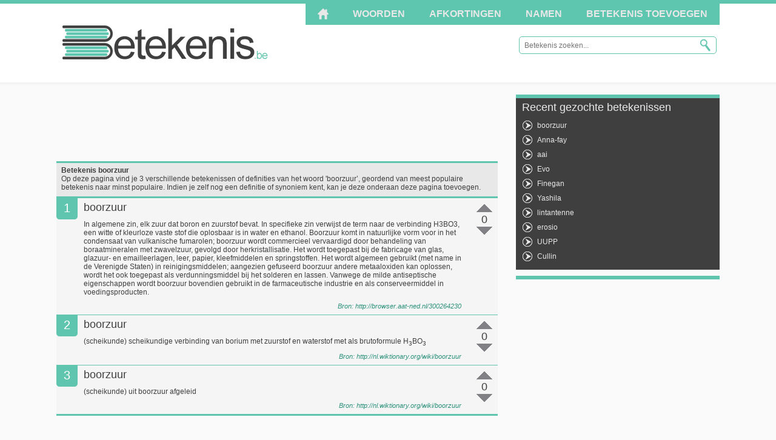

--- FILE ---
content_type: text/html; charset=UTF-8
request_url: https://www.betekenis.be/woord/boorzuur
body_size: 3226
content:
<!DOCTYPE html>
<html>
<head>
	<meta http-equiv="Content-Type" content="text/html; charset=UTF-8" />
	<meta name="viewport" content="width=device-width, initial-scale=1, maximum-scale=1">
	<title>boorzuur betekenis en definitie</title>
	<meta name="keywords" content="boorzuur, betekenis, definitie, woord, woordenboek, woordenlijst, verklaring, begrip, synoniem, omschrijving" />
	<meta name="description" content="De betekenis van boorzuur vind je op deze pagina. Er werden 3 verschillende definities van boorzuur gevonden in de woordenlijst. Andere definities, verklaringen, omschrijvingen of synoniemen kan je zelf toevoegen om zo het woordenboek nog completer te maken." />		
	<link rel="stylesheet" href="https://www.betekenis.be/template/global.css" type="text/css" />
	<link rel="stylesheet" href="https://www.betekenis.be/template/responsive.css" type="text/css" />
	<script type="text/javascript" src="https://ajax.googleapis.com/ajax/libs/jquery/1.7.2/jquery.min.js"></script>
	<script type="text/javascript" src="https://www.betekenis.be/includes/js/betekenis.js"></script>
	<script type="text/javascript" src="https://www.betekenis.be/includes/js/autocolumn.js"></script>
	<script type="text/javascript" src="https://www.betekenis.be/includes/js/jquery/jquery.ui.addons.min.js"></script>
	
	<script type="text/javascript">
		var menuOpen = false;
		jQuery(document).ready(function($) {
			$(".menubutton").click(function() {
				$("#menutoggle").slideToggle(500);
				menuOpen = !menuOpen;
				if (menuOpen == false) {
					window.setTimeout(function () {
						$("#slidetext").html("&#x25BC; Menu");
					}, 500);
				}
				else {
					window.setTimeout(function () {
						$("#slidetext").html("&#x25B2; Menu");
					}, 500);
				}
			});
		});
		$(function(){
			$('.woordenlijst ul').columnize({width:240, lastNeverTallest: true });
		});
	</script>
	<script type="text/javascript">
		$(document).ready(function() {
			$(".slideToevoegen").hide();
		});
	</script>
</head>

<body>
<!-- Google tag (gtag.js) -->
<script async src="https://www.googletagmanager.com/gtag/js?id=G-D80YR9GHE0"></script>
<script>
  window.dataLayer = window.dataLayer || [];
  function gtag(){dataLayer.push(arguments);}
  gtag('js', new Date());

  gtag('config', 'G-D80YR9GHE0');
</script>

<div id="container">
	<div class="topbar"></div>
	<div class="wrapper" id="menuwrapper">
		<div class="menu" id="menutoggle">
			<ul class="nav">
				<li><a href="https://www.betekenis.be"><img src="https://www.betekenis.be/template/images/home_icon.png" /></a></li>
				<li><a href="https://www.betekenis.be/woorden/a">Woorden</a></li>
				<li><a href="https://www.betekenis.be/afkortingen/a">Afkortingen</a></li>
				<li><a href="https://www.betekenis.be/namen/a">Namen</a></li>
				<li><a href="https://www.betekenis.be/toevoegen">Betekenis toevoegen</a></li>
			</ul>
		</div>
	</div>
	
	<div id="header">
		<div class="wrapper">
			<div class="menu">
				<ul class="nav">
					<li><a href="#" class="menubutton"><span id="slidetext">&#x25BC; Menu</span></a></li>
				</ul>
			</div>
		
			<a class="logo" href="https://www.betekenis.be">Betekenis.be</a>
			
			<form id="searchform" name="searchform" action="javascript:checkZoekopdracht();">
			  <div class="fieldcontainer">
				<input type="text" name="searchfield" id="searchfield" class="searchfield" placeholder="Betekenis zoeken..." tabindex="1" onfocus="autosuggest();" onkeyup="autosuggest();" autocomplete="off">
				<input type="submit" name="searchbutton" id="searchbutton" value="">
			  </div>
			</form> 
		</div>
	</div>
	<div class="searchresults"></div>	
	<div id="content">
		<div class="wrapper">
			<div id="leftCntr">
								<div class="leftAd">
					<script async src="https://pagead2.googlesyndication.com/pagead/js/adsbygoogle.js?client=ca-pub-4682217505739942"
     crossorigin="anonymous"></script>
<!-- betekenis.be, responsive horizontal -->
<ins class="adsbygoogle"
     style="display:block"
     data-ad-client="ca-pub-4682217505739942"
     data-ad-slot="3492802327"
     data-ad-format="horizontal"
     data-full-width-responsive="true"></ins>
<script>
     (adsbygoogle = window.adsbygoogle || []).push({});
</script>					
				</div>				
				<div class="betekenisInleiding">
					<h3>Betekenis boorzuur</h3>
					<p>Op deze pagina vind je 3 verschillende betekenissen of definities van het woord 'boorzuur’, geordend van meest populaire betekenis naar minst populaire. Indien je zelf nog een definitie of synoniem kent, kan je deze onderaan deze pagina toevoegen.</p>
				</div>
				
				<div class="betekenisWoord" data-betekenisid=257332 data-score=0>
					<span class="rank">1</span>
					<span class="vote-span" data-betekenisid=257332 data-score=0>
						<a class="vote vote-up" data-action="up"></a>
						<span class="vote-count">0</span>
						<a class="vote vote-down" data-action="down"></a>
					</span>
					<h2>boorzuur</h2>
					<p>In algemene zin, elk zuur dat boron en zuurstof bevat. In specifieke zin verwijst de term naar de verbinding H3BO3, een witte of kleurloze vaste stof die oplosbaar is in water en ethanol. Boorzuur komt in natuurlijke vorm voor in het condensaat van vulkanische fumarolen; boorzuur wordt commercieel vervaardigd door behandeling van boraatmineralen met zwavelzuur, gevolgd door herkristallisatie. Het wordt toegepast bij de fabricage van glas, glazuur- en emailleerlagen, leer, papier, kleefmiddelen en springstoffen. Het wordt algemeen gebruikt (met name in de Verenigde Staten) in reinigingsmiddelen; aangezien gefuseerd boorzuur andere metaaloxiden kan oplossen, wordt het ook toegepast als verdunningsmiddel bij het solderen en lassen. Vanwege de milde antiseptische eigenschappen wordt boorzuur bovendien gebruikt in de farmaceutische industrie en als conserveermiddel in voedingsproducten.</p>
					<div class="bron">
						Bron: <a href="http://browser.aat-ned.nl/300264230" target="_blank" rel="nofollow">http://browser.aat-ned.nl/300264230</a>
					</div>
				</div>

				<div class="betekenisWoord" data-betekenisid=127401 data-score=0>
					<span class="rank">2</span>
					<span class="vote-span" data-betekenisid=127401 data-score=0>
						<a class="vote vote-up" data-action="up"></a>
						<span class="vote-count">0</span>
						<a class="vote vote-down" data-action="down"></a>
					</span>
					<h2>boorzuur</h2>
					<p>(scheikunde) scheikundige verbinding van borium met zuurstof en waterstof met als brutoformule H<sub>3</sub>BO<sub>3</sub></p>
					<div class="bron">
						Bron: <a href="http://nl.wiktionary.org/wiki/boorzuur" target="_blank" rel="nofollow">http://nl.wiktionary.org/wiki/boorzuur</a>
					</div>
				</div>

				<div class="betekenisWoord last" data-betekenisid=127402 data-score=0>
					<span class="rank">3</span>
					<span class="vote-span" data-betekenisid=127402 data-score=0>
						<a class="vote vote-up" data-action="up"></a>
						<span class="vote-count">0</span>
						<a class="vote vote-down" data-action="down"></a>
					</span>
					<h2>boorzuur</h2>
					<p>(scheikunde) uit boorzuur afgeleid</p>
					<div class="bron">
						Bron: <a href="http://nl.wiktionary.org/wiki/boorzuur" target="_blank" rel="nofollow">http://nl.wiktionary.org/wiki/boorzuur</a>
					</div>
				</div>

								<div class="leftAd">
					<script async src="https://pagead2.googlesyndication.com/pagead/js/adsbygoogle.js?client=ca-pub-4682217505739942"
     crossorigin="anonymous"></script>
<!-- betekenis.be, responsive horizontal -->
<ins class="adsbygoogle"
     style="display:block"
     data-ad-client="ca-pub-4682217505739942"
     data-ad-slot="3492802327"
     data-ad-format="horizontal"
     data-full-width-responsive="true"></ins>
<script>
     (adsbygoogle = window.adsbygoogle || []).push({});
</script>					
				</div>				
				<div class="betekenisToevoegen">
					<h3><a href="#">Betekenis voor ‘boorzuur’ toevoegen</a></h3>
				</div>
				<div class="slideToevoegen">
					<form class="form_toevoegen" name="form_toevoegen">
						<fieldset>
						<p>Voeg in onderstaand formulier een betekenis van het begrip boorzuur toe. <strong>Velden met een ster (*) zijn verplicht!</strong></p>
						<p>
							<label>Begrip*:</label>
							<input class="field" name="toevoegen-begrip" type="text" id="toevoegen-begrip" value="boorzuur" />
						</p>

						<p>
							<label>Betekenis*:</label>
							<textarea name="toevoegen-betekenis" type="text" id="toevoegen-betekenis"></textarea>
						</p>

						<p>
							<label>Voorbeeld:</label>
							<textarea name="toevoegen-voorbeeld" type="text" id="toevoegen-voorbeeld"></textarea>
						</p>

						<p>
							<label>Synoniemen:</label>
							<input class="field" name="toevoegen-synoniemen" type="text" id="toevoegen-synoniemen" />
						</p>

						<p>
							<label>Bron:</label>
							<input class="field" name="toevoegen-bron" type="text" id="toevoegen-bron" />
						</p>

						<p>
							<label>Uw naam:</label>
						<input class="field" name="toevoegen-naam" type="text" id="toevoegen-naam" />
							</p>

						<p>
							<input name="Submit" type="button" class="button" value="Verstuur betekenis" onclick="BetekenisToevoegen();"/>
						</p>
						</fieldset>
					</form>					
				</div>
				
			</div>
			
			<div id="rightCntr">
				<div class="greyBox">
					<h3>Recent gezochte betekenissen</h3>
					<ul>
						<li><a href="https://www.betekenis.be/woord/boorzuur">boorzuur</a></li>
						<li><a href="https://www.betekenis.be/naam/anna-fay">Anna-fay</a></li>
						<li><a href="https://www.betekenis.be/woord/aai">aai</a></li>
						<li><a href="https://www.betekenis.be/naam/evo">Evo</a></li>
						<li><a href="https://www.betekenis.be/naam/finegan">Finegan</a></li>
						<li><a href="https://www.betekenis.be/naam/yashila">Yashila</a></li>
						<li><a href="https://www.betekenis.be/woord/lintantenne">lintantenne</a></li>
						<li><a href="https://www.betekenis.be/woord/erosio">erosio</a></li>
						<li><a href="https://www.betekenis.be/afkorting/uupp">UUPP</a></li>
						<li><a href="https://www.betekenis.be/naam/cullin">Cullin</a></li>
					</ul>
				</div>				
								<div class="rightAd">
					<script async src="https://pagead2.googlesyndication.com/pagead/js/adsbygoogle.js?client=ca-pub-4682217505739942"
     crossorigin="anonymous"></script>
<!-- betekenis.be, responsive sidebar -->
<ins class="adsbygoogle"
     style="display:block"
     data-ad-client="ca-pub-4682217505739942"
     data-ad-slot="4969535526"
     data-ad-format="auto"
     data-full-width-responsive="true"></ins>
<script>
     (adsbygoogle = window.adsbygoogle || []).push({});
</script>					
				</div>				
									
			</div>
		</div>
	</div>
	<div class="push"></div>
</div>
		
<div id="footer">
	<div id="footerBinnen">
		<div class="wrapper">
			<p>Copyright &copy; 2026 Betekenis.be</p>
			<p class="links"><a href="https://www.betekenis.be">Beginpagina</a> | <a href="https://www.betekenis.be/contact">Contact</a> | <a href="https://www.betekenis.be/privacy-policy">Privacy Policy</a></p>
		</div>
	</div>
</div>
<script async src="https://securepubads.g.doubleclick.net/tag/js/gpt.js"></script>    
<script>    
window.googletag = window.googletag || { cmd: [] };    
</script>
</body>
</html>

--- FILE ---
content_type: text/html; charset=utf-8
request_url: https://www.google.com/recaptcha/api2/aframe
body_size: 267
content:
<!DOCTYPE HTML><html><head><meta http-equiv="content-type" content="text/html; charset=UTF-8"></head><body><script nonce="5vk0skIxqw-qd0qsvlpBtQ">/** Anti-fraud and anti-abuse applications only. See google.com/recaptcha */ try{var clients={'sodar':'https://pagead2.googlesyndication.com/pagead/sodar?'};window.addEventListener("message",function(a){try{if(a.source===window.parent){var b=JSON.parse(a.data);var c=clients[b['id']];if(c){var d=document.createElement('img');d.src=c+b['params']+'&rc='+(localStorage.getItem("rc::a")?sessionStorage.getItem("rc::b"):"");window.document.body.appendChild(d);sessionStorage.setItem("rc::e",parseInt(sessionStorage.getItem("rc::e")||0)+1);localStorage.setItem("rc::h",'1769356805206');}}}catch(b){}});window.parent.postMessage("_grecaptcha_ready", "*");}catch(b){}</script></body></html>

--- FILE ---
content_type: application/javascript; charset=utf-8
request_url: https://fundingchoicesmessages.google.com/f/AGSKWxVLoTeBY80VeJ5WUrSDVC2HBjQTUQxKFVnb4BQc4p2OrfEaYt9yiSsH7R7eKfOOpFoKFv3O_WGj5cZwp6toSAXwX45vswSBGxJiKghRBTw7FY8klGO0BTpsfXdiN5A8Ep_UnBDOX-XWJbZdfMq9DXwRRtiIco3rIJ7h35kXI4YiaCdXPkJ72k-rO9pv/__350_100./adrotator_/728-90._468x80_/Avatar_ad_
body_size: -1289
content:
window['ada14c6d-3b41-4540-b513-0d39987ddae1'] = true;